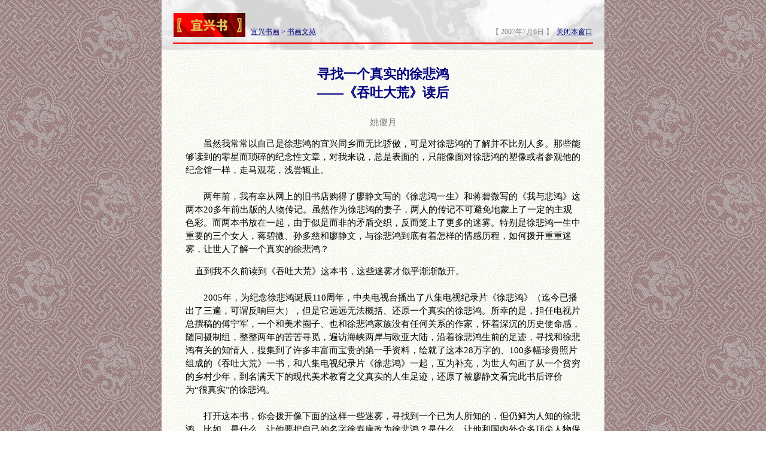

--- FILE ---
content_type: text/html
request_url: http://www.yixingart.com/wenyuan/07-25.htm
body_size: 4347
content:
<html>

<head>
<title>寻找一个真实的徐悲鸿——《吞吐大荒》读后 </title> 
<meta http-equiv="Content-Type" content="text/html; charset=gb2312"> 
<link rel="stylesheet" type="text/css" href="../art.css"> 
</head> 
 
<body topmargin="0" leftmargin="0" background="../kuaixun/diwen6-01.gif"> 
 
<div align="center"> 
<center> 
<table border="0" cellpadding="0" cellspacing="0" width="740" background="../kuaixun/00.jpg"> 
<tr> 
<td valign="baseline" width="140"> 
<p style="margin-left: 20; margin-top: 22"><img border="0" src="../images_index/yy.gif" width="120" height="40"></td> 
<td valign="bottom" width="230"> 
<p class="aaaa"><font size="2" color="#FF0000">&nbsp;&nbsp; 
</font> 
<font color="#000080"><a href="../index.htm">宜兴书画</a> 
&gt; <a href="wenyuan.htm">书画文苑</a>                                                                                                                                                              
</font>                                                                                                                                                      
</p>                                                                                                                                                      
</td>                                                                                                                                                      
</center>                                                                                                                                                    
<td valign="bottom" width="370" align="right">                                                                                                                                                      
<p class="aaaa" align="right" style="margin-right: 20"><font color="#808080">【     
2007年7月6日 】</font>&nbsp; <font color="#000080"><a href="javascript:window.close()">关闭本窗口</a></font>                                                                                                                          
</p>                                                                                                                         
</td>                                                                                                                         
</tr>                                                                                                                         
<center>                              
<tr>                                                                                                                         
<td colspan="3" height="21" align="center">                                                                                                                         
<hr align="center" width="700" color="#FF0000">                                                                                                                         
</td>                                                                                                                         
</tr>                                                                                                                         
</center>                                                                                                                         
<center>                                                                                                                         
</table>                                                                                                                         
</center>                                                                                                                         
</div>                                                                                                                         
                                                                                                                         
<div align="center">                                                                                                                         
<center>                                                                                                                         
<table border="0" width="740" cellspacing="0" cellpadding="0">                                                                                                                         
<tr>                                                                                                                         
<td background="../images1/diwen1.jpg" valign="top">                                                                                                                         
<h2 style="margin-top: 25" align="center"><font color="#000080">寻找一个真实的徐悲鸿<br>
——《吞吐大荒》读后</font></h2>                                              
<p style="margin-top: 25" align="center"><font color="#808080">姚傻月</font></p>                                              
</center>                                                                               
<p style="line-height: 150%; margin-left: 40; margin-right: 40">　　虽然我常常以自己是徐悲鸿的宜兴同乡而无比骄傲，可是对徐悲鸿的了解并不比别人多。那些能够读到的零星而琐碎的纪念性文章，对我来说，总是表面的，只能像面对徐悲鸿的塑像或者参观他的纪念馆一样，走马观花，浅尝辄止。&nbsp;<br>
　　<br>
　　两年前，我有幸从网上的旧书店购得了廖静文写的《徐悲鸿一生》和蒋碧微写的《我与悲鸿》这两本20多年前出版的人物传记。虽然作为徐悲鸿的妻子，两人的传记不可避免地蒙上了一定的主观色彩。而两本书放在一起，由于似是而非的矛盾交织，反而笼上了更多的迷雾。特别是徐悲鸿一生中重要的三个女人，蒋碧微、孙多慈和廖静文，与徐悲鸿到底有着怎样的情感历程，如何拨开重重迷雾，让世人了解一个真实的徐悲鸿？</p>
<p style="line-height: 150%; margin-left: 40; margin-right: 40">&nbsp;&nbsp;&nbsp; 
直到我不久前读到《吞吐大荒》这本书，这些迷雾才似乎渐渐散开。<br>
<br>
　　2005年，为纪念徐悲鸿诞辰110周年，中央电视台播出了八集电视纪录片《徐悲鸿》（迄今已播出了三遍，可谓反响巨大），但是它远远无法概括、还原一个真实的徐悲鸿。所幸的是，担任电视片总撰稿的傅宁军，一个和美术圈子、也和徐悲鸿家族没有任何关系的作家，怀着深沉的历史使命感，随同摄制组，整整两年的苦苦寻觅，遍访海峡两岸与欧亚大陆，沿着徐悲鸿生前的足迹，寻找和徐悲鸿有关的知情人，搜集到了许多丰富而宝贵的第一手资料，绘就了这本28万字的、100多幅珍贵照片组成的《吞吐大荒》一书，和八集电视纪录片《徐悲鸿》一起，互为补充，为世人勾画了从一个贫穷的乡村少年，到名满天下的现代美术教育之父真实的人生足迹，还原了被廖静文看完此书后评价为“很真实”的徐悲鸿。<br>
　　<br>
　　打开这本书，你会拨开像下面的这样一些迷雾，寻找到一个已为人所知的，但仍鲜为人知的徐悲鸿。比如，是什么，让他要把自己的名字徐寿康改为徐悲鸿？是什么，让他和国内外众多顶尖人物保持着亲密的关系？是什么，使徐悲鸿对蒋碧微一味的忍让，而不是干脆爽快的分手，和蒋碧微彻底了断，居然愿意凑满一百万元还有一百幅画给她？是什么，使孙多慈在听到徐悲鸿去世的消息，关门哭了三天，戴了三年孝？是什么，使廖静文把徐悲鸿当作自己一生的事业，如果当年文革期间没有她写信给周恩来，我们的民族在实现文化复兴中又会蒙上怎样屈辱的损失？是什么，使得蒋碧微的女儿在今天直言不讳地说蒋碧微的回忆录很多都是假的，是想像的，言语之间对蒋碧微总是直呼其名？是什么，使得蒋碧微最后一个人孤独地度过了晚年生活，终生没有真正的结婚。太多的为什么，把纷繁的矛盾、困惑、遗憾、无奈、伟大和感伤交织在徐悲鸿的身上，或许只有这样的徐悲鸿，才是真实的徐悲鸿，才是我们永远难以忘却、心潮澎湃的徐悲鸿，即使你不懂得欣赏他的画。<br>
<br>
　　正如作者在书的封面写道：“在二十一世纪的今天，我们该如何重新认识徐悲鸿？为什么徐悲鸿在新中国诞生时已是一代大师，以往总是回避徐悲鸿生存与成长的时代，以及与之交往的民国人物？徐悲鸿去世至今，又有哪些与之有关的人与事？勾勒出一个人物与一个时代，乃至一个民族的血肉联系？”那么，读一读这本《吞吐大荒》，了解一个真实的徐悲鸿，这也许是我们对徐悲鸿最好的感激和纪念，而不是在泡沫文化的泥淖中，在自以为是的传言猜测中，变得浮躁、茫然而虚无。</p>
<p style="line-height: 150%" align="center">　</p>       
</td>                                                                     
</tr>                                                                     
</table>                                                                     
</div>                                                                     
                                                                     
<div align="center">      
  <table border="0" cellpadding="0" cellspacing="0" width="740">      
    <tr>      
      <td background="../images1/diwen1.jpg">      
        <p align="right" style="margin-right: 20; margin-bottom: 10" class="aaaa"><font color="#808080">[   
        来源：宜兴日报2007/7/3 ]</font></td>                         
  </tr>                     
    <tr>                    
      <td align="center" valign="top" bgcolor="#CCCCCC">                    
        <p style="margin-right: 39" class="aaaa">　</td>  
  </tr>  
  </table>  
</div>  
                                                                 
<p align="center" style="margin-top: 0">　</p> 
                                                                 
</body>                                                                 
                                                                 
</html>                                                                 


--- FILE ---
content_type: text/css
request_url: http://www.yixingart.com/art.css
body_size: 299
content:
a:link {text-decoration:underline;color:#000080}
a:visited {text-decoration:underline;color:#000080}
a:active {text-decoration:underline;color:#FF0000}
a:hover {text-decoration:underline;color:#FF0000}

body {font-size:14.9px}
th {font-size:14.9px}
td {font-size:14.9px}

.aaaa {font-size: 9pt}

a.1:link {text-decoration:none;color:#000080}
a.1:visited {text-decoration:none;color:#000080}
a.1:active {text-decoration:underline;color:#FF0000}
a.1:hover {text-decoration:underline;color:#FF0000}

a.2:link {text-decoration:underline;color:#ffffff}
a.2:visited {text-decoration:underline;color:#ffffff}
a.2:active {text-decoration:none;color:#ff0000}
a.2:hover {text-decoration:underline;color:#ff0000}
